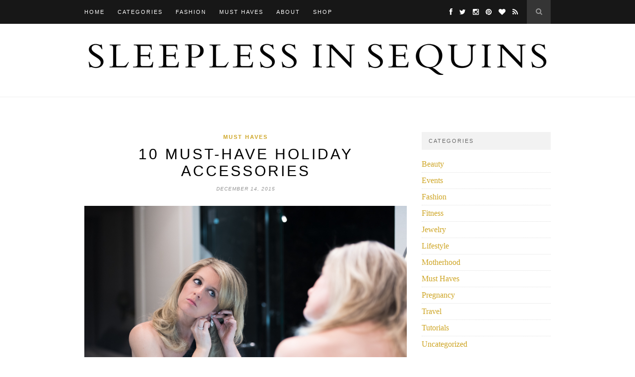

--- FILE ---
content_type: text/html; charset=UTF-8
request_url: https://sleeplessinsequins.com/10-must-have-holiday-accessories/
body_size: 9958
content:
<!DOCTYPE html>
<html lang="en-US">
<head>

	<meta charset="UTF-8">
	<meta http-equiv="X-UA-Compatible" content="IE=edge">
	<meta name="viewport" content="width=device-width, initial-scale=1">

	<title>10 Must-Have Holiday Accessories &#8211; Sleepless in Sequins</title>

	<link rel="profile" href="http://gmpg.org/xfn/11" />
	
		<link rel="shortcut icon" href="http://sleeplessinsequins.com/wp-content/uploads/2014/10/favicon1.jpg" />
	
	<link rel="alternate" type="application/rss+xml" title="Sleepless in Sequins RSS Feed" href="https://sleeplessinsequins.com/feed/" />
	<link rel="alternate" type="application/atom+xml" title="Sleepless in Sequins Atom Feed" href="https://sleeplessinsequins.com/feed/atom/" />
	<link rel="pingback" href="https://sleeplessinsequins.com/xmlrpc.php" />

	<meta name='robots' content='max-image-preview:large' />
<link rel='dns-prefetch' href='//netdna.bootstrapcdn.com' />
<link rel='dns-prefetch' href='//fonts.googleapis.com' />
<link rel="alternate" type="application/rss+xml" title="Sleepless in Sequins &raquo; Feed" href="https://sleeplessinsequins.com/feed/" />
<link rel="alternate" type="application/rss+xml" title="Sleepless in Sequins &raquo; Comments Feed" href="https://sleeplessinsequins.com/comments/feed/" />
<link rel="alternate" type="application/rss+xml" title="Sleepless in Sequins &raquo; 10 Must-Have Holiday Accessories Comments Feed" href="https://sleeplessinsequins.com/10-must-have-holiday-accessories/feed/" />
<script type="text/javascript">
window._wpemojiSettings = {"baseUrl":"https:\/\/s.w.org\/images\/core\/emoji\/14.0.0\/72x72\/","ext":".png","svgUrl":"https:\/\/s.w.org\/images\/core\/emoji\/14.0.0\/svg\/","svgExt":".svg","source":{"concatemoji":"https:\/\/sleeplessinsequins.com\/wp-includes\/js\/wp-emoji-release.min.js?ver=6.2"}};
/*! This file is auto-generated */
!function(e,a,t){var n,r,o,i=a.createElement("canvas"),p=i.getContext&&i.getContext("2d");function s(e,t){p.clearRect(0,0,i.width,i.height),p.fillText(e,0,0);e=i.toDataURL();return p.clearRect(0,0,i.width,i.height),p.fillText(t,0,0),e===i.toDataURL()}function c(e){var t=a.createElement("script");t.src=e,t.defer=t.type="text/javascript",a.getElementsByTagName("head")[0].appendChild(t)}for(o=Array("flag","emoji"),t.supports={everything:!0,everythingExceptFlag:!0},r=0;r<o.length;r++)t.supports[o[r]]=function(e){if(p&&p.fillText)switch(p.textBaseline="top",p.font="600 32px Arial",e){case"flag":return s("\ud83c\udff3\ufe0f\u200d\u26a7\ufe0f","\ud83c\udff3\ufe0f\u200b\u26a7\ufe0f")?!1:!s("\ud83c\uddfa\ud83c\uddf3","\ud83c\uddfa\u200b\ud83c\uddf3")&&!s("\ud83c\udff4\udb40\udc67\udb40\udc62\udb40\udc65\udb40\udc6e\udb40\udc67\udb40\udc7f","\ud83c\udff4\u200b\udb40\udc67\u200b\udb40\udc62\u200b\udb40\udc65\u200b\udb40\udc6e\u200b\udb40\udc67\u200b\udb40\udc7f");case"emoji":return!s("\ud83e\udef1\ud83c\udffb\u200d\ud83e\udef2\ud83c\udfff","\ud83e\udef1\ud83c\udffb\u200b\ud83e\udef2\ud83c\udfff")}return!1}(o[r]),t.supports.everything=t.supports.everything&&t.supports[o[r]],"flag"!==o[r]&&(t.supports.everythingExceptFlag=t.supports.everythingExceptFlag&&t.supports[o[r]]);t.supports.everythingExceptFlag=t.supports.everythingExceptFlag&&!t.supports.flag,t.DOMReady=!1,t.readyCallback=function(){t.DOMReady=!0},t.supports.everything||(n=function(){t.readyCallback()},a.addEventListener?(a.addEventListener("DOMContentLoaded",n,!1),e.addEventListener("load",n,!1)):(e.attachEvent("onload",n),a.attachEvent("onreadystatechange",function(){"complete"===a.readyState&&t.readyCallback()})),(e=t.source||{}).concatemoji?c(e.concatemoji):e.wpemoji&&e.twemoji&&(c(e.twemoji),c(e.wpemoji)))}(window,document,window._wpemojiSettings);
</script>
<style type="text/css">
img.wp-smiley,
img.emoji {
	display: inline !important;
	border: none !important;
	box-shadow: none !important;
	height: 1em !important;
	width: 1em !important;
	margin: 0 0.07em !important;
	vertical-align: -0.1em !important;
	background: none !important;
	padding: 0 !important;
}
</style>
	<link rel='stylesheet' id='wp-block-library-css' href='https://sleeplessinsequins.com/wp-includes/css/dist/block-library/style.min.css?ver=6.2' type='text/css' media='all' />
<style id='wp-block-library-inline-css' type='text/css'>
.has-text-align-justify{text-align:justify;}
</style>
<link rel='stylesheet' id='mediaelement-css' href='https://sleeplessinsequins.com/wp-includes/js/mediaelement/mediaelementplayer-legacy.min.css?ver=4.2.17' type='text/css' media='all' />
<link rel='stylesheet' id='wp-mediaelement-css' href='https://sleeplessinsequins.com/wp-includes/js/mediaelement/wp-mediaelement.min.css?ver=6.2' type='text/css' media='all' />
<link rel='stylesheet' id='classic-theme-styles-css' href='https://sleeplessinsequins.com/wp-includes/css/classic-themes.min.css?ver=6.2' type='text/css' media='all' />
<style id='global-styles-inline-css' type='text/css'>
body{--wp--preset--color--black: #000000;--wp--preset--color--cyan-bluish-gray: #abb8c3;--wp--preset--color--white: #ffffff;--wp--preset--color--pale-pink: #f78da7;--wp--preset--color--vivid-red: #cf2e2e;--wp--preset--color--luminous-vivid-orange: #ff6900;--wp--preset--color--luminous-vivid-amber: #fcb900;--wp--preset--color--light-green-cyan: #7bdcb5;--wp--preset--color--vivid-green-cyan: #00d084;--wp--preset--color--pale-cyan-blue: #8ed1fc;--wp--preset--color--vivid-cyan-blue: #0693e3;--wp--preset--color--vivid-purple: #9b51e0;--wp--preset--gradient--vivid-cyan-blue-to-vivid-purple: linear-gradient(135deg,rgba(6,147,227,1) 0%,rgb(155,81,224) 100%);--wp--preset--gradient--light-green-cyan-to-vivid-green-cyan: linear-gradient(135deg,rgb(122,220,180) 0%,rgb(0,208,130) 100%);--wp--preset--gradient--luminous-vivid-amber-to-luminous-vivid-orange: linear-gradient(135deg,rgba(252,185,0,1) 0%,rgba(255,105,0,1) 100%);--wp--preset--gradient--luminous-vivid-orange-to-vivid-red: linear-gradient(135deg,rgba(255,105,0,1) 0%,rgb(207,46,46) 100%);--wp--preset--gradient--very-light-gray-to-cyan-bluish-gray: linear-gradient(135deg,rgb(238,238,238) 0%,rgb(169,184,195) 100%);--wp--preset--gradient--cool-to-warm-spectrum: linear-gradient(135deg,rgb(74,234,220) 0%,rgb(151,120,209) 20%,rgb(207,42,186) 40%,rgb(238,44,130) 60%,rgb(251,105,98) 80%,rgb(254,248,76) 100%);--wp--preset--gradient--blush-light-purple: linear-gradient(135deg,rgb(255,206,236) 0%,rgb(152,150,240) 100%);--wp--preset--gradient--blush-bordeaux: linear-gradient(135deg,rgb(254,205,165) 0%,rgb(254,45,45) 50%,rgb(107,0,62) 100%);--wp--preset--gradient--luminous-dusk: linear-gradient(135deg,rgb(255,203,112) 0%,rgb(199,81,192) 50%,rgb(65,88,208) 100%);--wp--preset--gradient--pale-ocean: linear-gradient(135deg,rgb(255,245,203) 0%,rgb(182,227,212) 50%,rgb(51,167,181) 100%);--wp--preset--gradient--electric-grass: linear-gradient(135deg,rgb(202,248,128) 0%,rgb(113,206,126) 100%);--wp--preset--gradient--midnight: linear-gradient(135deg,rgb(2,3,129) 0%,rgb(40,116,252) 100%);--wp--preset--duotone--dark-grayscale: url('#wp-duotone-dark-grayscale');--wp--preset--duotone--grayscale: url('#wp-duotone-grayscale');--wp--preset--duotone--purple-yellow: url('#wp-duotone-purple-yellow');--wp--preset--duotone--blue-red: url('#wp-duotone-blue-red');--wp--preset--duotone--midnight: url('#wp-duotone-midnight');--wp--preset--duotone--magenta-yellow: url('#wp-duotone-magenta-yellow');--wp--preset--duotone--purple-green: url('#wp-duotone-purple-green');--wp--preset--duotone--blue-orange: url('#wp-duotone-blue-orange');--wp--preset--font-size--small: 13px;--wp--preset--font-size--medium: 20px;--wp--preset--font-size--large: 36px;--wp--preset--font-size--x-large: 42px;--wp--preset--spacing--20: 0.44rem;--wp--preset--spacing--30: 0.67rem;--wp--preset--spacing--40: 1rem;--wp--preset--spacing--50: 1.5rem;--wp--preset--spacing--60: 2.25rem;--wp--preset--spacing--70: 3.38rem;--wp--preset--spacing--80: 5.06rem;--wp--preset--shadow--natural: 6px 6px 9px rgba(0, 0, 0, 0.2);--wp--preset--shadow--deep: 12px 12px 50px rgba(0, 0, 0, 0.4);--wp--preset--shadow--sharp: 6px 6px 0px rgba(0, 0, 0, 0.2);--wp--preset--shadow--outlined: 6px 6px 0px -3px rgba(255, 255, 255, 1), 6px 6px rgba(0, 0, 0, 1);--wp--preset--shadow--crisp: 6px 6px 0px rgba(0, 0, 0, 1);}:where(.is-layout-flex){gap: 0.5em;}body .is-layout-flow > .alignleft{float: left;margin-inline-start: 0;margin-inline-end: 2em;}body .is-layout-flow > .alignright{float: right;margin-inline-start: 2em;margin-inline-end: 0;}body .is-layout-flow > .aligncenter{margin-left: auto !important;margin-right: auto !important;}body .is-layout-constrained > .alignleft{float: left;margin-inline-start: 0;margin-inline-end: 2em;}body .is-layout-constrained > .alignright{float: right;margin-inline-start: 2em;margin-inline-end: 0;}body .is-layout-constrained > .aligncenter{margin-left: auto !important;margin-right: auto !important;}body .is-layout-constrained > :where(:not(.alignleft):not(.alignright):not(.alignfull)){max-width: var(--wp--style--global--content-size);margin-left: auto !important;margin-right: auto !important;}body .is-layout-constrained > .alignwide{max-width: var(--wp--style--global--wide-size);}body .is-layout-flex{display: flex;}body .is-layout-flex{flex-wrap: wrap;align-items: center;}body .is-layout-flex > *{margin: 0;}:where(.wp-block-columns.is-layout-flex){gap: 2em;}.has-black-color{color: var(--wp--preset--color--black) !important;}.has-cyan-bluish-gray-color{color: var(--wp--preset--color--cyan-bluish-gray) !important;}.has-white-color{color: var(--wp--preset--color--white) !important;}.has-pale-pink-color{color: var(--wp--preset--color--pale-pink) !important;}.has-vivid-red-color{color: var(--wp--preset--color--vivid-red) !important;}.has-luminous-vivid-orange-color{color: var(--wp--preset--color--luminous-vivid-orange) !important;}.has-luminous-vivid-amber-color{color: var(--wp--preset--color--luminous-vivid-amber) !important;}.has-light-green-cyan-color{color: var(--wp--preset--color--light-green-cyan) !important;}.has-vivid-green-cyan-color{color: var(--wp--preset--color--vivid-green-cyan) !important;}.has-pale-cyan-blue-color{color: var(--wp--preset--color--pale-cyan-blue) !important;}.has-vivid-cyan-blue-color{color: var(--wp--preset--color--vivid-cyan-blue) !important;}.has-vivid-purple-color{color: var(--wp--preset--color--vivid-purple) !important;}.has-black-background-color{background-color: var(--wp--preset--color--black) !important;}.has-cyan-bluish-gray-background-color{background-color: var(--wp--preset--color--cyan-bluish-gray) !important;}.has-white-background-color{background-color: var(--wp--preset--color--white) !important;}.has-pale-pink-background-color{background-color: var(--wp--preset--color--pale-pink) !important;}.has-vivid-red-background-color{background-color: var(--wp--preset--color--vivid-red) !important;}.has-luminous-vivid-orange-background-color{background-color: var(--wp--preset--color--luminous-vivid-orange) !important;}.has-luminous-vivid-amber-background-color{background-color: var(--wp--preset--color--luminous-vivid-amber) !important;}.has-light-green-cyan-background-color{background-color: var(--wp--preset--color--light-green-cyan) !important;}.has-vivid-green-cyan-background-color{background-color: var(--wp--preset--color--vivid-green-cyan) !important;}.has-pale-cyan-blue-background-color{background-color: var(--wp--preset--color--pale-cyan-blue) !important;}.has-vivid-cyan-blue-background-color{background-color: var(--wp--preset--color--vivid-cyan-blue) !important;}.has-vivid-purple-background-color{background-color: var(--wp--preset--color--vivid-purple) !important;}.has-black-border-color{border-color: var(--wp--preset--color--black) !important;}.has-cyan-bluish-gray-border-color{border-color: var(--wp--preset--color--cyan-bluish-gray) !important;}.has-white-border-color{border-color: var(--wp--preset--color--white) !important;}.has-pale-pink-border-color{border-color: var(--wp--preset--color--pale-pink) !important;}.has-vivid-red-border-color{border-color: var(--wp--preset--color--vivid-red) !important;}.has-luminous-vivid-orange-border-color{border-color: var(--wp--preset--color--luminous-vivid-orange) !important;}.has-luminous-vivid-amber-border-color{border-color: var(--wp--preset--color--luminous-vivid-amber) !important;}.has-light-green-cyan-border-color{border-color: var(--wp--preset--color--light-green-cyan) !important;}.has-vivid-green-cyan-border-color{border-color: var(--wp--preset--color--vivid-green-cyan) !important;}.has-pale-cyan-blue-border-color{border-color: var(--wp--preset--color--pale-cyan-blue) !important;}.has-vivid-cyan-blue-border-color{border-color: var(--wp--preset--color--vivid-cyan-blue) !important;}.has-vivid-purple-border-color{border-color: var(--wp--preset--color--vivid-purple) !important;}.has-vivid-cyan-blue-to-vivid-purple-gradient-background{background: var(--wp--preset--gradient--vivid-cyan-blue-to-vivid-purple) !important;}.has-light-green-cyan-to-vivid-green-cyan-gradient-background{background: var(--wp--preset--gradient--light-green-cyan-to-vivid-green-cyan) !important;}.has-luminous-vivid-amber-to-luminous-vivid-orange-gradient-background{background: var(--wp--preset--gradient--luminous-vivid-amber-to-luminous-vivid-orange) !important;}.has-luminous-vivid-orange-to-vivid-red-gradient-background{background: var(--wp--preset--gradient--luminous-vivid-orange-to-vivid-red) !important;}.has-very-light-gray-to-cyan-bluish-gray-gradient-background{background: var(--wp--preset--gradient--very-light-gray-to-cyan-bluish-gray) !important;}.has-cool-to-warm-spectrum-gradient-background{background: var(--wp--preset--gradient--cool-to-warm-spectrum) !important;}.has-blush-light-purple-gradient-background{background: var(--wp--preset--gradient--blush-light-purple) !important;}.has-blush-bordeaux-gradient-background{background: var(--wp--preset--gradient--blush-bordeaux) !important;}.has-luminous-dusk-gradient-background{background: var(--wp--preset--gradient--luminous-dusk) !important;}.has-pale-ocean-gradient-background{background: var(--wp--preset--gradient--pale-ocean) !important;}.has-electric-grass-gradient-background{background: var(--wp--preset--gradient--electric-grass) !important;}.has-midnight-gradient-background{background: var(--wp--preset--gradient--midnight) !important;}.has-small-font-size{font-size: var(--wp--preset--font-size--small) !important;}.has-medium-font-size{font-size: var(--wp--preset--font-size--medium) !important;}.has-large-font-size{font-size: var(--wp--preset--font-size--large) !important;}.has-x-large-font-size{font-size: var(--wp--preset--font-size--x-large) !important;}
.wp-block-navigation a:where(:not(.wp-element-button)){color: inherit;}
:where(.wp-block-columns.is-layout-flex){gap: 2em;}
.wp-block-pullquote{font-size: 1.5em;line-height: 1.6;}
</style>
<link rel='stylesheet' id='contact-form-7-css' href='https://sleeplessinsequins.com/wp-content/plugins/contact-form-7/includes/css/styles.css?ver=5.7.6' type='text/css' media='all' />
<link rel='stylesheet' id='sp_style-css' href='https://sleeplessinsequins.com/wp-content/themes/hemlock/style.css?ver=6.2' type='text/css' media='all' />
<link rel='stylesheet' id='sp_responsive-css' href='https://sleeplessinsequins.com/wp-content/themes/hemlock/css/responsive.css?ver=6.2' type='text/css' media='all' />
<link rel='stylesheet' id='bxslider-css-css' href='https://sleeplessinsequins.com/wp-content/themes/hemlock/css/jquery.bxslider.css?ver=6.2' type='text/css' media='all' />
<link rel='stylesheet' id='slicknav-css-css' href='https://sleeplessinsequins.com/wp-content/themes/hemlock/css/slicknav.css?ver=6.2' type='text/css' media='all' />
<link rel='stylesheet' id='owl-css-css' href='https://sleeplessinsequins.com/wp-content/themes/hemlock/css/owl.carousel.css?ver=6.2' type='text/css' media='all' />
<link rel='stylesheet' id='owl-theme-css-css' href='https://sleeplessinsequins.com/wp-content/themes/hemlock/css/owl.theme.css?ver=6.2' type='text/css' media='all' />
<link rel='stylesheet' id='font-awesome-css' href='//netdna.bootstrapcdn.com/font-awesome/4.0.1/css/font-awesome.css?ver=6.2' type='text/css' media='all' />
<link rel='stylesheet' id='default_headings_font-css' href='http://fonts.googleapis.com/css?family=Open+Sans%3A300italic%2C400italic%2C700italic%2C400%2C700%2C300&#038;subset=latin%2Ccyrillic-ext&#038;ver=6.2' type='text/css' media='all' />
<link rel='stylesheet' id='default_body_font-css' href='http://fonts.googleapis.com/css?family=Crimson+Text%3A400%2C700%2C400italic%2C700italic&#038;ver=6.2' type='text/css' media='all' />
<link rel='stylesheet' id='jetpack_css-css' href='https://sleeplessinsequins.com/wp-content/plugins/jetpack/css/jetpack.css?ver=12.0' type='text/css' media='all' />
<script type='text/javascript' src='https://sleeplessinsequins.com/wp-includes/js/jquery/jquery.min.js?ver=3.6.3' id='jquery-core-js'></script>
<script type='text/javascript' src='https://sleeplessinsequins.com/wp-includes/js/jquery/jquery-migrate.min.js?ver=3.4.0' id='jquery-migrate-js'></script>
<link rel="https://api.w.org/" href="https://sleeplessinsequins.com/wp-json/" /><link rel="alternate" type="application/json" href="https://sleeplessinsequins.com/wp-json/wp/v2/posts/7575" /><link rel="EditURI" type="application/rsd+xml" title="RSD" href="https://sleeplessinsequins.com/xmlrpc.php?rsd" />
<link rel="wlwmanifest" type="application/wlwmanifest+xml" href="https://sleeplessinsequins.com/wp-includes/wlwmanifest.xml" />
<meta name="generator" content="WordPress 6.2" />
<link rel="canonical" href="https://sleeplessinsequins.com/10-must-have-holiday-accessories/" />
<link rel='shortlink' href='https://sleeplessinsequins.com/?p=7575' />
<link rel="alternate" type="application/json+oembed" href="https://sleeplessinsequins.com/wp-json/oembed/1.0/embed?url=https%3A%2F%2Fsleeplessinsequins.com%2F10-must-have-holiday-accessories%2F" />
<link rel="alternate" type="text/xml+oembed" href="https://sleeplessinsequins.com/wp-json/oembed/1.0/embed?url=https%3A%2F%2Fsleeplessinsequins.com%2F10-must-have-holiday-accessories%2F&#038;format=xml" />
<meta property="og:image" content="https://sleeplessinsequins.com/wp-content/uploads/2015/12/DSC_5374-Edit.jpg">
<meta property="twitter:image" content="https://sleeplessinsequins.com/wp-content/uploads/2015/12/DSC_5374-Edit.jpg">
<link rel="image_src" href="https://sleeplessinsequins.com/wp-content/uploads/2015/12/DSC_5374-Edit.jpg">
	<style>img#wpstats{display:none}</style>
		    <style type="text/css">
	
		#logo { padding:40px 0; }
		
		#navigation, .slicknav_menu { background:#171717; }
		.menu li a, .slicknav_nav a { color:#ffffff; }
		.menu li a:hover {  color:#999999; }
		.slicknav_nav a:hover { color:#999999; background:none; }
		
		.menu .sub-menu, .menu .children { background: #171717; }
		ul.menu ul a, .menu ul ul a { border-top: 1px solid #333333; color:#999999; }
		ul.menu ul a:hover, .menu ul ul a:hover { color: #ffffff; background:#333333; }
		
		#top-social a i { color:#ffffff; }
		#top-social a:hover i { color:#e6c55d }
		
		#top-search a { background:#353535 }
		#top-search a { color:#999999 }
		#top-search a:hover { background:#474747; }
		#top-search a:hover { color:#cccccc; }
		
		.widget-title { background:#f2f2f2; color:#666666; }
		#sidebar .widget-title { background:#f2f2f2; color:#666666; }
		
		#footer-social  { background:#f2f2f2; }
		
		#footer-logo { background:#171717; }
		#footer-logo p { color:#777777; }
		
		#footer-copyright { background:#f2f2f2; }
		#footer-copyright p { color:#888888; }
		
		a, #footer-logo p i { color:#cea525; }
		.post-entry blockquote p { border-left:3px solid #cea525; }
		
		.post-header h1 a, .post-header h2 a, .post-header h1 { color:#000000 }
		
		.share-box { background:#ffffff; border-color:#e5e5e5; }
		.share-box i { color:#cea525; }
		.share-box:hover { background:#171717; border-color:#171717; }
		.share-box:hover > i { color:#cea525; }
		
				
				
    </style>
    
<script>
  (function(i,s,o,g,r,a,m){i['GoogleAnalyticsObject']=r;i[r]=i[r]||function(){
  (i[r].q=i[r].q||[]).push(arguments)},i[r].l=1*new Date();a=s.createElement(o),
  m=s.getElementsByTagName(o)[0];a.async=1;a.src=g;m.parentNode.insertBefore(a,m)
  })(window,document,'script','//www.google-analytics.com/analytics.js','ga');

  ga('create', 'UA-38932843-1', 'auto');
  ga('send', 'pageview');

</script>
	
</head>

<body class="post-template-default single single-post postid-7575 single-format-standard">
	
	<nav id="navigation">
	
		<div class="container">
			
			<div id="navigation-wrapper">
			<ul id="menu-primary-navigation" class="menu"><li id="menu-item-8" class="menu-item menu-item-type-custom menu-item-object-custom menu-item-home menu-item-8"><a title="Home" href="http://sleeplessinsequins.com">Home</a></li>
<li id="menu-item-4203" class="menu-item menu-item-type-custom menu-item-object-custom menu-item-has-children menu-item-4203"><a href="#">Categories</a>
<ul class="sub-menu">
	<li id="menu-item-4236" class="menu-item menu-item-type-taxonomy menu-item-object-category menu-item-4236"><a href="https://sleeplessinsequins.com/category/fashion/">Fashion</a></li>
	<li id="menu-item-4201" class="menu-item menu-item-type-taxonomy menu-item-object-category menu-item-4201"><a href="https://sleeplessinsequins.com/category/events/">Events</a></li>
	<li id="menu-item-4204" class="menu-item menu-item-type-custom menu-item-object-custom menu-item-4204"><a href="http://sleeplessinsequins.com/tag/fashion-week/">Fashion Week</a></li>
	<li id="menu-item-4238" class="menu-item menu-item-type-custom menu-item-object-custom menu-item-4238"><a href="http://sleeplessinsequins.com/tag/travel/">Travel</a></li>
	<li id="menu-item-4200" class="menu-item menu-item-type-taxonomy menu-item-object-category menu-item-4200"><a href="https://sleeplessinsequins.com/category/lifestyle/">Lifestyle</a></li>
	<li id="menu-item-4239" class="menu-item menu-item-type-custom menu-item-object-custom menu-item-4239"><a href="http://sleeplessinsequins.com/tag/health-fitness/">Health &#038; Fitness</a></li>
	<li id="menu-item-4240" class="menu-item menu-item-type-taxonomy menu-item-object-category menu-item-4240"><a href="https://sleeplessinsequins.com/category/tutorials/">Tutorials</a></li>
</ul>
</li>
<li id="menu-item-4241" class="menu-item menu-item-type-taxonomy menu-item-object-category menu-item-has-children menu-item-4241"><a href="https://sleeplessinsequins.com/category/fashion/">Fashion</a>
<ul class="sub-menu">
	<li id="menu-item-4242" class="menu-item menu-item-type-custom menu-item-object-custom menu-item-4242"><a href="http://sleeplessinsequins.com/tag/fall/">Fall</a></li>
	<li id="menu-item-4244" class="menu-item menu-item-type-custom menu-item-object-custom menu-item-4244"><a href="http://sleeplessinsequins.com/tag/winter/">Winter</a></li>
	<li id="menu-item-4243" class="menu-item menu-item-type-custom menu-item-object-custom menu-item-4243"><a href="http://sleeplessinsequins.com/tag/spring/">Spring</a></li>
	<li id="menu-item-4245" class="menu-item menu-item-type-custom menu-item-object-custom menu-item-4245"><a href="http://sleeplessinsequins.com/tag/summer/">Summer</a></li>
</ul>
</li>
<li id="menu-item-4202" class="menu-item menu-item-type-taxonomy menu-item-object-category current-post-ancestor current-menu-parent current-post-parent menu-item-4202"><a href="https://sleeplessinsequins.com/category/must-haves/">Must Haves</a></li>
<li id="menu-item-18" class="menu-item menu-item-type-custom menu-item-object-custom menu-item-has-children menu-item-18"><a title="About" href="http://sleeplessinsequins.com/about/">About</a>
<ul class="sub-menu">
	<li id="menu-item-14" class="menu-item menu-item-type-custom menu-item-object-custom menu-item-14"><a title="Contact" href="http://sleeplessinsequins.com/contact">Contact</a></li>
</ul>
</li>
<li id="menu-item-14367" class="menu-item menu-item-type-custom menu-item-object-custom menu-item-14367"><a href="http://shop.sleeplessinsequins.com">Shop</a></li>
</ul>			</div>
				
			<div class="menu-mobile"></div>
			
						<div id="top-search">
					<a href="#"><i class="fa fa-search"></i></a>
			</div>
			<div class="show-search">
				<form role="search" method="get" id="searchform" action="https://sleeplessinsequins.com/">
    <div>
		<input type="text" placeholder="Search and hit enter..." name="s" id="s" />
	 </div>
</form>			</div>
						
						<div id="top-social">
				
				<a href="http://facebook.com/sleeplessinsequins" target="_blank"><i class="fa fa-facebook"></i></a>				<a href="http://twitter.com/halliefriedman" target="_blank"><i class="fa fa-twitter"></i></a>				<a href="http://instagram.com/sleeplessinsequins" target="_blank"><i class="fa fa-instagram"></i></a>				<a href="http://pinterest.com/halliemelissa" target="_blank"><i class="fa fa-pinterest"></i></a>				<a href="http://bloglovin.com/sleeplessinsequins" target="_blank"><i class="fa fa-heart"></i></a>																<a href="http://sleeplessinsequins.com/feed/" target="_blank"><i class="fa fa-rss"></i></a>				
			</div>
						
		</div>
		
	</nav>
	
	<header id="header">
		
		<div class="container">
			
			<div id="logo">
				
									
											<h2><a href="https://sleeplessinsequins.com"><img src="http://sleeplessinsequins.com/wp-content/uploads/2014/10/sis-logo-4.jpg" alt="Sleepless in Sequins" /></a></h2>
										
								
			</div>
			
		</div>
	
	</header>	
	<div class="container sp_sidebar">
	
	<div id="main">
	
								
		<article id="post-7575" class="post-7575 post type-post status-publish format-standard has-post-thumbnail hentry category-must-haves tag-givenchy tag-gorgana tag-leith tag-louise-et-cie tag-marchesa tag-nadri tag-nordstrom tag-shy-by-se">
		
	<div class="post-header">
		
					<span class="cat"><a href="https://sleeplessinsequins.com/category/must-haves/" title="View all posts in Must Haves" >Must Haves</a></span>
				
					<h1>10 Must-Have Holiday Accessories</h1>
				
					<span class="date">December 14, 2015</span>
				
	</div>
	
			
						<div class="post-image">
			<a href="https://sleeplessinsequins.com/10-must-have-holiday-accessories/"><img width="939" height="627" src="https://sleeplessinsequins.com/wp-content/uploads/2015/12/DSC_5374-Edit.jpg" class="attachment-full-thumb size-full-thumb wp-post-image" alt="" decoding="async" srcset="https://sleeplessinsequins.com/wp-content/uploads/2015/12/DSC_5374-Edit.jpg 939w, https://sleeplessinsequins.com/wp-content/uploads/2015/12/DSC_5374-Edit-300x200.jpg 300w, https://sleeplessinsequins.com/wp-content/uploads/2015/12/DSC_5374-Edit-440x294.jpg 440w" sizes="(max-width: 939px) 100vw, 939px" /></a>
		</div>
						
		
	<div class="post-entry">
	
		<p>You&#8217;re headed out to your holiday party with five minutes before darting out the door. You&#8217;ve got the perfect dress, complete with some sparkle, but of course you are madly dashing around to find the perfect accessories to complete your look. This happens to you, right? Or is it just me?</p>
<p><span id="more-7575"></span></p>
<p>As much as I try to plan for events, find the right ensemble, I somehow scramble at the last minute for accessories. I have a million pieces of jewelry, but finding the perfect piece can leave me frazzled. If you are a culprit of the last minute wardrobe details, you&#8217;re in luck. While I won&#8217;t be there to drape you in diamonds, I&#8217;ve found ten pieces that I think you&#8217;ll love, to work with your holiday looks. Happy shopping and Happy Holidays, Beauties. xx</p>
<h2>1. <a href="http://shop.nordstrom.com/s/kate-spade-new-york-glitter-stud-earrings/3893091?origin=category-personalizedsort&#038;contextualcategoryid=0&#038;fashionColor=Gold+Glitter&#038;resultback=1868">Kate Spade New York Stud Earrings</a></h2>
<p><img decoding="async" loading="lazy" src="http://sleeplessinsequins.com/wp-content/uploads/2015/12/Screen-Shot-2015-12-14-at-8.52.30-PM.png" alt="Screen Shot 2015-12-14 at 8.52.30 PM" width="396" height="504" class="aligncenter size-full wp-image-7579" srcset="https://sleeplessinsequins.com/wp-content/uploads/2015/12/Screen-Shot-2015-12-14-at-8.52.30-PM.png 396w, https://sleeplessinsequins.com/wp-content/uploads/2015/12/Screen-Shot-2015-12-14-at-8.52.30-PM-235x300.png 235w" sizes="(max-width: 396px) 100vw, 396px" /></p>
<h2>2. <a href="http://shop.nordstrom.com/s/givenchy-jeweled-line-bracelet/4269003?origin=category-personalizedsort&#038;contextualcategoryid=0&#038;fashionColor=Gold%2F+Siam&#038;resultback=3953">Givenchy Jeweled Line Bracelet</a></h2>
<p><a href="http://sleeplessinsequins.com/wp-content/uploads/2015/12/Screen-Shot-2015-12-14-at-8.55.17-PM.png"><img decoding="async" loading="lazy" src="http://sleeplessinsequins.com/wp-content/uploads/2015/12/Screen-Shot-2015-12-14-at-8.55.17-PM.png" alt="Screen Shot 2015-12-14 at 8.55.17 PM" width="387" height="412" class="aligncenter size-full wp-image-7580" srcset="https://sleeplessinsequins.com/wp-content/uploads/2015/12/Screen-Shot-2015-12-14-at-8.55.17-PM.png 387w, https://sleeplessinsequins.com/wp-content/uploads/2015/12/Screen-Shot-2015-12-14-at-8.55.17-PM-281x300.png 281w" sizes="(max-width: 387px) 100vw, 387px" /></a></p>
<h2>3. <a href="http://shop.nordstrom.com/s/marchesa-dahlia-tassel-drop-earrings/4158175?origin=category-personalizedsort&#038;contextualcategoryid=0&#038;fashionColor=&#038;resultback=2399">Marchesa ‘Dahlia’ Tassel Drop Earrings</a></h2>
<p><a href="http://sleeplessinsequins.com/wp-content/uploads/2015/12/Screen-Shot-2015-12-14-at-8.58.20-PM.png"><img decoding="async" loading="lazy" src="http://sleeplessinsequins.com/wp-content/uploads/2015/12/Screen-Shot-2015-12-14-at-8.58.20-PM.png" alt="Screen Shot 2015-12-14 at 8.58.20 PM" width="331" height="585" class="aligncenter size-full wp-image-7581" srcset="https://sleeplessinsequins.com/wp-content/uploads/2015/12/Screen-Shot-2015-12-14-at-8.58.20-PM.png 331w, https://sleeplessinsequins.com/wp-content/uploads/2015/12/Screen-Shot-2015-12-14-at-8.58.20-PM-169x300.png 169w" sizes="(max-width: 331px) 100vw, 331px" /></a></p>
<h2>4. <a href="http://shop.nordstrom.com/s/givenchy-pave-drop-earrings/4188061?origin=related-4188061-0-2-PP_4-Data_Lab_Recommendo_V2-fbt_similar_items&#038;recs_type=related&#038;recs_productId=4188061&#038;recs_categoryId=0&#038;recs_productOrder=2&#038;recs_placementId=PP_4&#038;recs_source=Data_Lab_Recommendo_V2&#038;recs_strategy=fbt_similar_items&#038;recs_referringPageType=item_page">Givenchy Pavé Drop Earrings</a></h2>
<p><a href="http://sleeplessinsequins.com/wp-content/uploads/2015/12/Screen-Shot-2015-12-14-at-9.00.14-PM.png"><img decoding="async" loading="lazy" src="http://sleeplessinsequins.com/wp-content/uploads/2015/12/Screen-Shot-2015-12-14-at-9.00.14-PM.png" alt="Screen Shot 2015-12-14 at 9.00.14 PM" width="334" height="574" class="aligncenter size-full wp-image-7582" srcset="https://sleeplessinsequins.com/wp-content/uploads/2015/12/Screen-Shot-2015-12-14-at-9.00.14-PM.png 334w, https://sleeplessinsequins.com/wp-content/uploads/2015/12/Screen-Shot-2015-12-14-at-9.00.14-PM-174x300.png 174w" sizes="(max-width: 334px) 100vw, 334px" /></a></p>
<h2>5. <a href=" http://shop.nordstrom.com/s/leith-crystal-teardrop-statement-earrings/4160826?origin=category-personalizedsort&#038;contextualcategoryid=0&#038;fashionColor=HEM%2F+BK+DIAMOND&#038;resultback=4953">Leith Crystal Teardrop Statement Earrings</a></h2>
<p><a href="http://sleeplessinsequins.com/wp-content/uploads/2015/12/Screen-Shot-2015-12-14-at-9.02.52-PM.png"><img decoding="async" loading="lazy" src="http://sleeplessinsequins.com/wp-content/uploads/2015/12/Screen-Shot-2015-12-14-at-9.02.52-PM.png" alt="Screen Shot 2015-12-14 at 9.02.52 PM" width="373" height="531" class="aligncenter size-full wp-image-7583" srcset="https://sleeplessinsequins.com/wp-content/uploads/2015/12/Screen-Shot-2015-12-14-at-9.02.52-PM.png 373w, https://sleeplessinsequins.com/wp-content/uploads/2015/12/Screen-Shot-2015-12-14-at-9.02.52-PM-210x300.png 210w" sizes="(max-width: 373px) 100vw, 373px" /></a></p>
<h2>6. <a href="http://shop.nordstrom.com/s/shy-by-se-love-necklace/3761645?origin=category-personalizedsort&#038;contextualcategoryid=0&#038;fashionColor=GOLD&#038;resultback=1287">Shy by SE ‘Love’ Necklace</a></h2>
<p><img decoding="async" loading="lazy" src="http://sleeplessinsequins.com/wp-content/uploads/2015/12/Screen-Shot-2015-12-14-at-9.51.26-PM.png" alt="Screen Shot 2015-12-14 at 9.51.26 PM" width="382" height="407" class="aligncenter size-full wp-image-7595" srcset="https://sleeplessinsequins.com/wp-content/uploads/2015/12/Screen-Shot-2015-12-14-at-9.51.26-PM.png 382w, https://sleeplessinsequins.com/wp-content/uploads/2015/12/Screen-Shot-2015-12-14-at-9.51.26-PM-281x300.png 281w" sizes="(max-width: 382px) 100vw, 382px" /></p>
<h2>7. <a href="http://shop.nordstrom.com/s/nadri-cluster-cubic-zirconia-hinge-bracelet/4216436?origin=category-personalizedsort&#038;contextualcategoryid=0&#038;fashionColor=SILVER&#038;resultback=3823">Nadri ‘Cluster’ Cubic Zirconia Hinge Bracelet</a></h2>
<p><a href="http://sleeplessinsequins.com/wp-content/uploads/2015/12/Screen-Shot-2015-12-14-at-9.14.44-PM.png"><img decoding="async" loading="lazy" src="http://sleeplessinsequins.com/wp-content/uploads/2015/12/Screen-Shot-2015-12-14-at-9.14.44-PM.png" alt="Screen Shot 2015-12-14 at 9.14.44 PM" width="429" height="265" class="aligncenter size-full wp-image-7585" srcset="https://sleeplessinsequins.com/wp-content/uploads/2015/12/Screen-Shot-2015-12-14-at-9.14.44-PM.png 429w, https://sleeplessinsequins.com/wp-content/uploads/2015/12/Screen-Shot-2015-12-14-at-9.14.44-PM-300x185.png 300w" sizes="(max-width: 429px) 100vw, 429px" /></a></p>
<h2>8. <a href="http://shop.nordstrom.com/s/tory-burch-skinny-leather-inlay-bracelet/3792009?origin=category-personalizedsort&#038;contextualcategoryid=0&#038;fashionColor=&#038;resultback=1254">’Skinny’ Leather Inlay Bracelet</a></h2>
<p><a href="http://sleeplessinsequins.com/wp-content/uploads/2015/12/Screen-Shot-2015-12-14-at-9.17.31-PM.png"><img decoding="async" loading="lazy" src="http://sleeplessinsequins.com/wp-content/uploads/2015/12/Screen-Shot-2015-12-14-at-9.17.31-PM.png" alt="Screen Shot 2015-12-14 at 9.17.31 PM" width="378" height="281" class="aligncenter size-full wp-image-7586" srcset="https://sleeplessinsequins.com/wp-content/uploads/2015/12/Screen-Shot-2015-12-14-at-9.17.31-PM.png 378w, https://sleeplessinsequins.com/wp-content/uploads/2015/12/Screen-Shot-2015-12-14-at-9.17.31-PM-300x223.png 300w" sizes="(max-width: 378px) 100vw, 378px" /></a></p>
<h2>9. <a href="http://shop.nordstrom.com/s/gorjana-skyler-cuff/4094017?origin=category-personalizedsort&#038;contextualcategoryid=0&#038;fashionColor=&#038;resultback=5612">Gorjana ’Skyler’ Cuff</a></h2>
<p><a href="http://sleeplessinsequins.com/wp-content/uploads/2015/12/Screen-Shot-2015-12-14-at-9.20.34-PM.png"><img decoding="async" loading="lazy" src="http://sleeplessinsequins.com/wp-content/uploads/2015/12/Screen-Shot-2015-12-14-at-9.20.34-PM.png" alt="Screen Shot 2015-12-14 at 9.20.34 PM" width="408" height="271" class="aligncenter size-full wp-image-7587" srcset="https://sleeplessinsequins.com/wp-content/uploads/2015/12/Screen-Shot-2015-12-14-at-9.20.34-PM.png 408w, https://sleeplessinsequins.com/wp-content/uploads/2015/12/Screen-Shot-2015-12-14-at-9.20.34-PM-300x199.png 300w" sizes="(max-width: 408px) 100vw, 408px" /></a></p>
<h2>10. <a href="http://shop.nordstrom.com/s/louise-et-cie-stone-tip-hinged-cuff/3998726?origin=category-personalizedsort&#038;contextualcategoryid=0&#038;fashionColor=GOLD%2F+SEAGREEN%2F+CRYSTAL&#038;resultback=2523">Louise et Cie Stone Tip Hinged Cuff</a></h2>
<p><a href="http://sleeplessinsequins.com/wp-content/uploads/2015/12/Screen-Shot-2015-12-14-at-9.24.04-PM.png"><img decoding="async" loading="lazy" src="http://sleeplessinsequins.com/wp-content/uploads/2015/12/Screen-Shot-2015-12-14-at-9.24.04-PM.png" alt="Screen Shot 2015-12-14 at 9.24.04 PM" width="385" height="456" class="aligncenter size-full wp-image-7588" srcset="https://sleeplessinsequins.com/wp-content/uploads/2015/12/Screen-Shot-2015-12-14-at-9.24.04-PM.png 385w, https://sleeplessinsequins.com/wp-content/uploads/2015/12/Screen-Shot-2015-12-14-at-9.24.04-PM-253x300.png 253w" sizes="(max-width: 385px) 100vw, 385px" /></a></p>
				
							<div class="post-tags">
				<a href="https://sleeplessinsequins.com/tag/givenchy/" rel="tag">Givenchy</a><a href="https://sleeplessinsequins.com/tag/gorgana/" rel="tag">Gorgana</a><a href="https://sleeplessinsequins.com/tag/leith/" rel="tag">Leith</a><a href="https://sleeplessinsequins.com/tag/louise-et-cie/" rel="tag">Louise et Cie</a><a href="https://sleeplessinsequins.com/tag/marchesa/" rel="tag">Marchesa</a><a href="https://sleeplessinsequins.com/tag/nadri/" rel="tag">Nadri</a><a href="https://sleeplessinsequins.com/tag/nordstrom/" rel="tag">Nordstrom</a><a href="https://sleeplessinsequins.com/tag/shy-by-se/" rel="tag">Shy by SE</a>			</div>
						
	</div>
	
		<div class="post-share">
		
		<a target="_blank" href="https://www.facebook.com/sharer/sharer.php?u=https://sleeplessinsequins.com/10-must-have-holiday-accessories/"><span class="share-box"><i class="fa fa-facebook"></i></span></a>
		<a target="_blank" href="https://twitter.com/home?status=Check%20out%20this%20article:%2010 Must-Have Holiday Accessories%20-%20https://sleeplessinsequins.com/10-must-have-holiday-accessories/"><span class="share-box"><i class="fa fa-twitter"></i></span></a>
				<a target="_blank" href="https://pinterest.com/pin/create/button/?url=https://sleeplessinsequins.com/10-must-have-holiday-accessories/&media=https://sleeplessinsequins.com/wp-content/uploads/2015/12/DSC_5374-Edit.jpg&description=10 Must-Have Holiday Accessories"><span class="share-box"><i class="fa fa-pinterest"></i></span></a>
		<a target="_blank" href="https://plus.google.com/share?url=https://sleeplessinsequins.com/10-must-have-holiday-accessories/"><span class="share-box"><i class="fa fa-google-plus"></i></span></a>
		<a href="https://sleeplessinsequins.com/10-must-have-holiday-accessories/#respond"><span class="share-box"><i class="fa fa-comment-o"></i></span></a>		
	</div>
		
				<div class="post-author">
		
	<div class="author-img">
		<img alt='' src='https://secure.gravatar.com/avatar/71322dbe2ad506a79f2576e5066447d8?s=100&#038;d=mm&#038;r=g' srcset='https://secure.gravatar.com/avatar/71322dbe2ad506a79f2576e5066447d8?s=200&#038;d=mm&#038;r=g 2x' class='avatar avatar-100 photo' height='100' width='100' loading='lazy' decoding='async'/>	</div>
	
	<div class="author-content">
		<h5><a href="https://sleeplessinsequins.com/author/hallie-friedman/" title="Posts by Hallie Friedman" rel="author">Hallie Friedman</a></h5>
		<p>I am a fashion and accessory designer, stylist, and blogger in New York City. I have worked for fashion brands including Yigal Azrouel, Dana Buchman, Talbot's Kids, G-III Apparel, and currently JCREW.</p>
		<a target="_blank" class="author-social" href="http://facebook.com/sleeplessinsequins"><i class="fa fa-facebook"></i></a>		<a target="_blank" class="author-social" href="http://twitter.com/halliefriedman"><i class="fa fa-twitter"></i></a>		<a target="_blank" class="author-social" href="http://instagram.com/sleeplessinsequins"><i class="fa fa-instagram"></i></a>				<a target="_blank" class="author-social" href="http://pinterest.com/halliemelissa"><i class="fa fa-pinterest"></i></a>			</div>
	
</div>			
						<div class="post-related"><div class="post-box"><h4 class="post-box-title">You Might Also Like</h4></div>
						<div class="item-related">
					
										<a href="https://sleeplessinsequins.com/morning-routine-must-have-products/"><img width="150" height="100" src="https://sleeplessinsequins.com/wp-content/uploads/2015/06/DSC_0770-440x294.jpg" class="attachment-thumb size-thumb wp-post-image" alt="" decoding="async" loading="lazy" srcset="https://sleeplessinsequins.com/wp-content/uploads/2015/06/DSC_0770-440x294.jpg 440w, https://sleeplessinsequins.com/wp-content/uploads/2015/06/DSC_0770-300x199.jpg 300w, https://sleeplessinsequins.com/wp-content/uploads/2015/06/DSC_0770.jpg 940w" sizes="(max-width: 150px) 100vw, 150px" /></a>
										
					<h3><a href="https://sleeplessinsequins.com/morning-routine-must-have-products/">Morning Routine Must-Have Products</a></h3>
					<span class="date">June 7, 2015</span>
					
				</div>
						<div class="item-related">
					
										<a href="https://sleeplessinsequins.com/5-favorite-beauty-must-haves/"><img width="150" height="100" src="https://sleeplessinsequins.com/wp-content/uploads/2016/03/IMG_2684-440x294.jpg" class="attachment-thumb size-thumb wp-post-image" alt="" decoding="async" loading="lazy" /></a>
										
					<h3><a href="https://sleeplessinsequins.com/5-favorite-beauty-must-haves/">5 Favorite Beauty Must Haves</a></h3>
					<span class="date">March 18, 2016</span>
					
				</div>
						<div class="item-related">
					
										<a href="https://sleeplessinsequins.com/cyber-monday-holiday-favorites/"><img width="150" height="100" src="https://sleeplessinsequins.com/wp-content/uploads/2017/11/DSC_2337-440x294.jpg" class="attachment-thumb size-thumb wp-post-image" alt="" decoding="async" loading="lazy" /></a>
										
					<h3><a href="https://sleeplessinsequins.com/cyber-monday-holiday-favorites/">Cyber Monday &#8211; Holiday Favorites</a></h3>
					<span class="date">November 27, 2017</span>
					
				</div>
		</div>			
	<div class="post-comments" id="comments">
	
	<div class="post-box"><h4 class="post-box-title">No Comments</h4></div><div class='comments'></div><div id='comments_pagination'></div>	<div id="respond" class="comment-respond">
		<h3 id="reply-title" class="comment-reply-title">Leave a Reply <small><a rel="nofollow" id="cancel-comment-reply-link" href="/10-must-have-holiday-accessories/#respond" style="display:none;">Cancel Reply</a></small></h3><form action="https://sleeplessinsequins.com/wp-comments-post.php" method="post" id="commentform" class="comment-form"><p class="comment-form-comment"><textarea id="comment" name="comment" cols="45" rows="8" aria-required="true"></textarea></p><p class="comment-form-author"><label for="author">Name <span class="required">*</span></label> <input id="author" name="author" type="text" value="" size="30" maxlength="245" autocomplete="name" required="required" /></p>
<p class="comment-form-email"><label for="email">Email <span class="required">*</span></label> <input id="email" name="email" type="text" value="" size="30" maxlength="100" autocomplete="email" required="required" /></p>
<p class="comment-form-url"><label for="url">Website</label> <input id="url" name="url" type="text" value="" size="30" maxlength="200" autocomplete="url" /></p>
<p class="comment-form-cookies-consent"><input id="wp-comment-cookies-consent" name="wp-comment-cookies-consent" type="checkbox" value="yes" /> <label for="wp-comment-cookies-consent">Save my name, email, and website in this browser for the next time I comment.</label></p>
<p class="form-submit"><input name="submit" type="submit" id="submit" class="submit" value="Post Comment" /> <input type='hidden' name='comment_post_ID' value='7575' id='comment_post_ID' />
<input type='hidden' name='comment_parent' id='comment_parent' value='0' />
</p><p style="display: none;"><input type="hidden" id="akismet_comment_nonce" name="akismet_comment_nonce" value="41f1c0b161" /></p><p style="display: none !important;"><label>&#916;<textarea name="ak_hp_textarea" cols="45" rows="8" maxlength="100"></textarea></label><input type="hidden" id="ak_js_1" name="ak_js" value="161"/><script>document.getElementById( "ak_js_1" ).setAttribute( "value", ( new Date() ).getTime() );</script></p></form>	</div><!-- #respond -->
	

</div> <!-- end comments div -->
	
				<div class="post-pagination">
		
		
		<div class="prev-post">
		<a href="https://sleeplessinsequins.com/must-have-holiday-party-dresses/">
		<div class="arrow">
			<i class="fa fa-angle-left"></i>
		</div>
		<div class="pagi-text">
			<span>Previous Post</span>
			<h5>Must-Have Holiday Party Dresses</h5>
		</div>
		</a>
	</div>
		
		<div class="next-post">
		<a href="https://sleeplessinsequins.com/a-little-lace-holiday-dress-youll-love/">
		<div class="arrow">
			<i class="fa fa-angle-right"></i>
		</div>
		<div class="pagi-text">
			<span>Next Post</span>
			<h5>A Little Lace Holiday Dress You&#8217;ll Love</h5>
		</div>
		</a>
	</div>
			
</div>			
</article>							
		
	</div>
	
	<aside id="sidebar">
		
		<div id="categories-4" class="widget widget_categories"><h4 class="widget-title">Categories</h4>
			<ul>
					<li class="cat-item cat-item-895"><a href="https://sleeplessinsequins.com/category/beauty/">Beauty</a>
</li>
	<li class="cat-item cat-item-122"><a href="https://sleeplessinsequins.com/category/events/">Events</a>
</li>
	<li class="cat-item cat-item-501"><a href="https://sleeplessinsequins.com/category/fashion/">Fashion</a>
</li>
	<li class="cat-item cat-item-885"><a href="https://sleeplessinsequins.com/category/fitness-2/">Fitness</a>
</li>
	<li class="cat-item cat-item-5"><a href="https://sleeplessinsequins.com/category/jewelry/">Jewelry</a>
</li>
	<li class="cat-item cat-item-17"><a href="https://sleeplessinsequins.com/category/lifestyle/">Lifestyle</a>
</li>
	<li class="cat-item cat-item-1008"><a href="https://sleeplessinsequins.com/category/motherhood/">Motherhood</a>
</li>
	<li class="cat-item cat-item-198"><a href="https://sleeplessinsequins.com/category/must-haves/">Must Haves</a>
</li>
	<li class="cat-item cat-item-977"><a href="https://sleeplessinsequins.com/category/pregnancy/">Pregnancy</a>
</li>
	<li class="cat-item cat-item-152"><a href="https://sleeplessinsequins.com/category/travel/">Travel</a>
</li>
	<li class="cat-item cat-item-3"><a href="https://sleeplessinsequins.com/category/tutorials/">Tutorials</a>
</li>
	<li class="cat-item cat-item-1"><a href="https://sleeplessinsequins.com/category/uncategorized/">Uncategorized</a>
</li>
			</ul>

			</div><div id="solopine_latest_news_widget-2" class="widget solopine_latest_news_widget"><h4 class="widget-title">Latest Posts</h4>			<ul class="side-newsfeed">
			
						
				<li>
				
					<div class="side-item">
											
												<div class="side-image">
							<a href="https://sleeplessinsequins.com/love-that-burns-brighter-than-the-sun/" rel="bookmark" title="Permanent Link: LOVE that Burns Brighter Than the Sun"><img width="150" height="100" src="https://sleeplessinsequins.com/wp-content/uploads/2022/03/2022-02-28-HALLIE-FRIEDMAN-0130-3-440x294.jpg" class="side-item-thumb wp-post-image" alt="" decoding="async" loading="lazy" /></a>
						</div>
												<div class="side-item-text">
							<h4><a href="https://sleeplessinsequins.com/love-that-burns-brighter-than-the-sun/" rel="bookmark" title="Permanent Link: LOVE that Burns Brighter Than the Sun">LOVE that Burns Brighter Than the Sun</a></h4>
							<span class="side-item-meta">March 2, 2022</span>
						</div>
					</div>
				
				</li>
			
						
				<li>
				
					<div class="side-item">
											
												<div class="side-image">
							<a href="https://sleeplessinsequins.com/give-yourself-grace/" rel="bookmark" title="Permanent Link: Give Yourself Grace"><img width="150" height="100" src="https://sleeplessinsequins.com/wp-content/uploads/2021/09/IMG_5246-440x294.jpg" class="side-item-thumb wp-post-image" alt="" decoding="async" loading="lazy" /></a>
						</div>
												<div class="side-item-text">
							<h4><a href="https://sleeplessinsequins.com/give-yourself-grace/" rel="bookmark" title="Permanent Link: Give Yourself Grace">Give Yourself Grace</a></h4>
							<span class="side-item-meta">September 14, 2021</span>
						</div>
					</div>
				
				</li>
			
						
				<li>
				
					<div class="side-item">
											
												<div class="side-item-text">
							<h4><a href="https://sleeplessinsequins.com/hurdles/" rel="bookmark" title="Permanent Link: Hurdles">Hurdles</a></h4>
							<span class="side-item-meta">September 27, 2020</span>
						</div>
					</div>
				
				</li>
			
												
			</ul>
			
		</div>		
	</aside>	
	<!-- END CONTAINER -->
	</div>
	
		
		
		
	<footer id="footer-copyright">
		
		<div class="container">
		
							<p>© Hallie Friedman. All Rights Reserved.</p>
						<a href="#" class="to-top">Back to top <i class="fa fa-angle-double-up"></i></a>
			
		</div>
		
	</footer>
	
	<script type="text/javascript" src="//s.skimresources.com/js/69452X1517715.skimlinks.js"></script>
<script type='text/javascript' src='https://sleeplessinsequins.com/wp-content/plugins/contact-form-7/includes/swv/js/index.js?ver=5.7.6' id='swv-js'></script>
<script type='text/javascript' id='contact-form-7-js-extra'>
/* <![CDATA[ */
var wpcf7 = {"api":{"root":"https:\/\/sleeplessinsequins.com\/wp-json\/","namespace":"contact-form-7\/v1"}};
/* ]]> */
</script>
<script type='text/javascript' src='https://sleeplessinsequins.com/wp-content/plugins/contact-form-7/includes/js/index.js?ver=5.7.6' id='contact-form-7-js'></script>
<script type='text/javascript' src='https://sleeplessinsequins.com/wp-content/themes/hemlock/js/jquery.bxslider.min.js?ver=6.2' id='bxslider-js'></script>
<script type='text/javascript' src='https://sleeplessinsequins.com/wp-content/themes/hemlock/js/fitvids.js?ver=6.2' id='fitvids-js'></script>
<script type='text/javascript' src='https://sleeplessinsequins.com/wp-content/themes/hemlock/js/jquery.slicknav.min.js?ver=6.2' id='slicknav-js'></script>
<script type='text/javascript' src='https://sleeplessinsequins.com/wp-content/themes/hemlock/js/owl.carousel.min.js?ver=6.2' id='owl-js'></script>
<script type='text/javascript' src='https://sleeplessinsequins.com/wp-content/themes/hemlock/js/retina.min.js?ver=6.2' id='sp_retina-js'></script>
<script type='text/javascript' src='https://sleeplessinsequins.com/wp-content/themes/hemlock/js/solopine.js?ver=6.2' id='sp_scripts-js'></script>
<script type='text/javascript' src='https://sleeplessinsequins.com/wp-includes/js/comment-reply.min.js?ver=6.2' id='comment-reply-js'></script>
<script defer type='text/javascript' src='https://sleeplessinsequins.com/wp-content/plugins/akismet/_inc/akismet-frontend.js?ver=1682540398' id='akismet-frontend-js'></script>
	<script src='https://stats.wp.com/e-202604.js' defer></script>
	<script>
		_stq = window._stq || [];
		_stq.push([ 'view', {v:'ext',blog:'218334662',post:'7575',tz:'-5',srv:'sleeplessinsequins.com',j:'1:12.0'} ]);
		_stq.push([ 'clickTrackerInit', '218334662', '7575' ]);
	</script>	
</body>

</html>